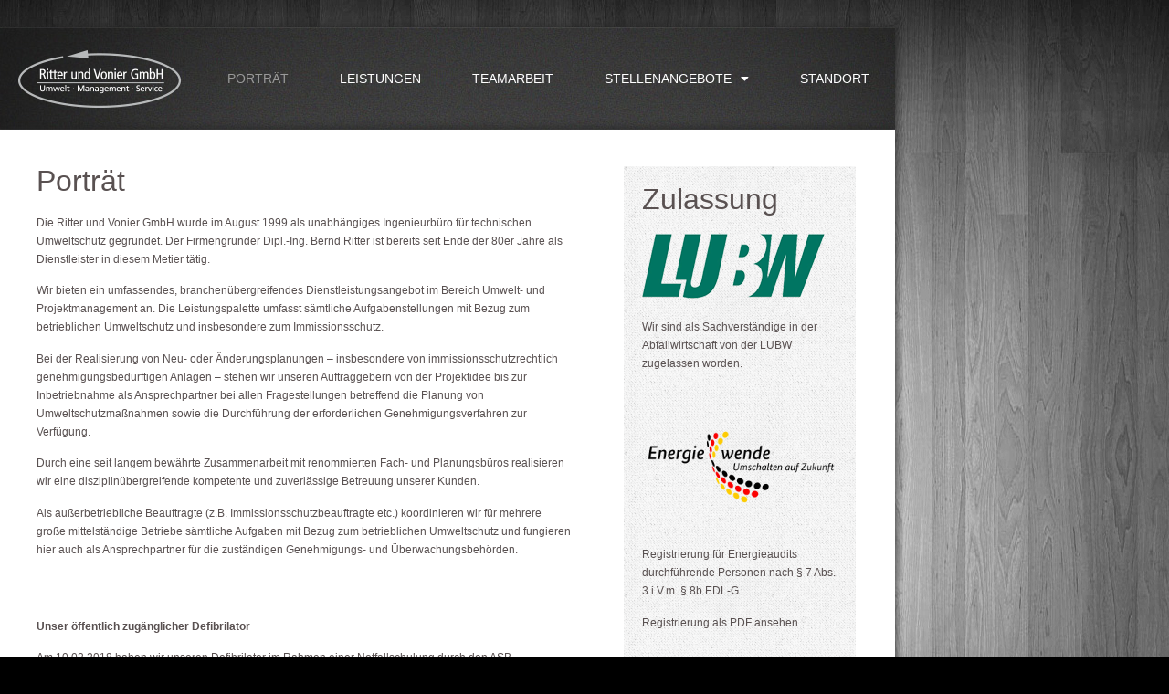

--- FILE ---
content_type: text/html; charset=UTF-8
request_url: https://ritterundvonier.de/
body_size: 54745
content:
<!doctype html>
<html lang="de">
<head>
	<meta charset="UTF-8">
	<meta name="viewport" content="width=device-width, initial-scale=1">
	<link rel="profile" href="https://gmpg.org/xfn/11">
	<title>Ritter und Vonier GmbH</title>
<meta name='robots' content='max-image-preview:large' />
<link rel="alternate" type="application/rss+xml" title="Ritter und Vonier GmbH &raquo; Feed" href="https://ritterundvonier.de/feed/" />
<link rel="alternate" type="application/rss+xml" title="Ritter und Vonier GmbH &raquo; Kommentar-Feed" href="https://ritterundvonier.de/comments/feed/" />
<link rel="alternate" title="oEmbed (JSON)" type="application/json+oembed" href="https://ritterundvonier.de/wp-json/oembed/1.0/embed?url=https%3A%2F%2Fritterundvonier.de%2F" />
<link rel="alternate" title="oEmbed (XML)" type="text/xml+oembed" href="https://ritterundvonier.de/wp-json/oembed/1.0/embed?url=https%3A%2F%2Fritterundvonier.de%2F&#038;format=xml" />
<style id='wp-img-auto-sizes-contain-inline-css'>
img:is([sizes=auto i],[sizes^="auto," i]){contain-intrinsic-size:3000px 1500px}
/*# sourceURL=wp-img-auto-sizes-contain-inline-css */
</style>
<style id='wp-emoji-styles-inline-css'>

	img.wp-smiley, img.emoji {
		display: inline !important;
		border: none !important;
		box-shadow: none !important;
		height: 1em !important;
		width: 1em !important;
		margin: 0 0.07em !important;
		vertical-align: -0.1em !important;
		background: none !important;
		padding: 0 !important;
	}
/*# sourceURL=wp-emoji-styles-inline-css */
</style>
<style id='global-styles-inline-css'>
:root{--wp--preset--aspect-ratio--square: 1;--wp--preset--aspect-ratio--4-3: 4/3;--wp--preset--aspect-ratio--3-4: 3/4;--wp--preset--aspect-ratio--3-2: 3/2;--wp--preset--aspect-ratio--2-3: 2/3;--wp--preset--aspect-ratio--16-9: 16/9;--wp--preset--aspect-ratio--9-16: 9/16;--wp--preset--color--black: #000000;--wp--preset--color--cyan-bluish-gray: #abb8c3;--wp--preset--color--white: #ffffff;--wp--preset--color--pale-pink: #f78da7;--wp--preset--color--vivid-red: #cf2e2e;--wp--preset--color--luminous-vivid-orange: #ff6900;--wp--preset--color--luminous-vivid-amber: #fcb900;--wp--preset--color--light-green-cyan: #7bdcb5;--wp--preset--color--vivid-green-cyan: #00d084;--wp--preset--color--pale-cyan-blue: #8ed1fc;--wp--preset--color--vivid-cyan-blue: #0693e3;--wp--preset--color--vivid-purple: #9b51e0;--wp--preset--gradient--vivid-cyan-blue-to-vivid-purple: linear-gradient(135deg,rgb(6,147,227) 0%,rgb(155,81,224) 100%);--wp--preset--gradient--light-green-cyan-to-vivid-green-cyan: linear-gradient(135deg,rgb(122,220,180) 0%,rgb(0,208,130) 100%);--wp--preset--gradient--luminous-vivid-amber-to-luminous-vivid-orange: linear-gradient(135deg,rgb(252,185,0) 0%,rgb(255,105,0) 100%);--wp--preset--gradient--luminous-vivid-orange-to-vivid-red: linear-gradient(135deg,rgb(255,105,0) 0%,rgb(207,46,46) 100%);--wp--preset--gradient--very-light-gray-to-cyan-bluish-gray: linear-gradient(135deg,rgb(238,238,238) 0%,rgb(169,184,195) 100%);--wp--preset--gradient--cool-to-warm-spectrum: linear-gradient(135deg,rgb(74,234,220) 0%,rgb(151,120,209) 20%,rgb(207,42,186) 40%,rgb(238,44,130) 60%,rgb(251,105,98) 80%,rgb(254,248,76) 100%);--wp--preset--gradient--blush-light-purple: linear-gradient(135deg,rgb(255,206,236) 0%,rgb(152,150,240) 100%);--wp--preset--gradient--blush-bordeaux: linear-gradient(135deg,rgb(254,205,165) 0%,rgb(254,45,45) 50%,rgb(107,0,62) 100%);--wp--preset--gradient--luminous-dusk: linear-gradient(135deg,rgb(255,203,112) 0%,rgb(199,81,192) 50%,rgb(65,88,208) 100%);--wp--preset--gradient--pale-ocean: linear-gradient(135deg,rgb(255,245,203) 0%,rgb(182,227,212) 50%,rgb(51,167,181) 100%);--wp--preset--gradient--electric-grass: linear-gradient(135deg,rgb(202,248,128) 0%,rgb(113,206,126) 100%);--wp--preset--gradient--midnight: linear-gradient(135deg,rgb(2,3,129) 0%,rgb(40,116,252) 100%);--wp--preset--font-size--small: 13px;--wp--preset--font-size--medium: 20px;--wp--preset--font-size--large: 36px;--wp--preset--font-size--x-large: 42px;--wp--preset--spacing--20: 0.44rem;--wp--preset--spacing--30: 0.67rem;--wp--preset--spacing--40: 1rem;--wp--preset--spacing--50: 1.5rem;--wp--preset--spacing--60: 2.25rem;--wp--preset--spacing--70: 3.38rem;--wp--preset--spacing--80: 5.06rem;--wp--preset--shadow--natural: 6px 6px 9px rgba(0, 0, 0, 0.2);--wp--preset--shadow--deep: 12px 12px 50px rgba(0, 0, 0, 0.4);--wp--preset--shadow--sharp: 6px 6px 0px rgba(0, 0, 0, 0.2);--wp--preset--shadow--outlined: 6px 6px 0px -3px rgb(255, 255, 255), 6px 6px rgb(0, 0, 0);--wp--preset--shadow--crisp: 6px 6px 0px rgb(0, 0, 0);}:root { --wp--style--global--content-size: 800px;--wp--style--global--wide-size: 1200px; }:where(body) { margin: 0; }.wp-site-blocks > .alignleft { float: left; margin-right: 2em; }.wp-site-blocks > .alignright { float: right; margin-left: 2em; }.wp-site-blocks > .aligncenter { justify-content: center; margin-left: auto; margin-right: auto; }:where(.wp-site-blocks) > * { margin-block-start: 24px; margin-block-end: 0; }:where(.wp-site-blocks) > :first-child { margin-block-start: 0; }:where(.wp-site-blocks) > :last-child { margin-block-end: 0; }:root { --wp--style--block-gap: 24px; }:root :where(.is-layout-flow) > :first-child{margin-block-start: 0;}:root :where(.is-layout-flow) > :last-child{margin-block-end: 0;}:root :where(.is-layout-flow) > *{margin-block-start: 24px;margin-block-end: 0;}:root :where(.is-layout-constrained) > :first-child{margin-block-start: 0;}:root :where(.is-layout-constrained) > :last-child{margin-block-end: 0;}:root :where(.is-layout-constrained) > *{margin-block-start: 24px;margin-block-end: 0;}:root :where(.is-layout-flex){gap: 24px;}:root :where(.is-layout-grid){gap: 24px;}.is-layout-flow > .alignleft{float: left;margin-inline-start: 0;margin-inline-end: 2em;}.is-layout-flow > .alignright{float: right;margin-inline-start: 2em;margin-inline-end: 0;}.is-layout-flow > .aligncenter{margin-left: auto !important;margin-right: auto !important;}.is-layout-constrained > .alignleft{float: left;margin-inline-start: 0;margin-inline-end: 2em;}.is-layout-constrained > .alignright{float: right;margin-inline-start: 2em;margin-inline-end: 0;}.is-layout-constrained > .aligncenter{margin-left: auto !important;margin-right: auto !important;}.is-layout-constrained > :where(:not(.alignleft):not(.alignright):not(.alignfull)){max-width: var(--wp--style--global--content-size);margin-left: auto !important;margin-right: auto !important;}.is-layout-constrained > .alignwide{max-width: var(--wp--style--global--wide-size);}body .is-layout-flex{display: flex;}.is-layout-flex{flex-wrap: wrap;align-items: center;}.is-layout-flex > :is(*, div){margin: 0;}body .is-layout-grid{display: grid;}.is-layout-grid > :is(*, div){margin: 0;}body{padding-top: 0px;padding-right: 0px;padding-bottom: 0px;padding-left: 0px;}a:where(:not(.wp-element-button)){text-decoration: underline;}:root :where(.wp-element-button, .wp-block-button__link){background-color: #32373c;border-width: 0;color: #fff;font-family: inherit;font-size: inherit;font-style: inherit;font-weight: inherit;letter-spacing: inherit;line-height: inherit;padding-top: calc(0.667em + 2px);padding-right: calc(1.333em + 2px);padding-bottom: calc(0.667em + 2px);padding-left: calc(1.333em + 2px);text-decoration: none;text-transform: inherit;}.has-black-color{color: var(--wp--preset--color--black) !important;}.has-cyan-bluish-gray-color{color: var(--wp--preset--color--cyan-bluish-gray) !important;}.has-white-color{color: var(--wp--preset--color--white) !important;}.has-pale-pink-color{color: var(--wp--preset--color--pale-pink) !important;}.has-vivid-red-color{color: var(--wp--preset--color--vivid-red) !important;}.has-luminous-vivid-orange-color{color: var(--wp--preset--color--luminous-vivid-orange) !important;}.has-luminous-vivid-amber-color{color: var(--wp--preset--color--luminous-vivid-amber) !important;}.has-light-green-cyan-color{color: var(--wp--preset--color--light-green-cyan) !important;}.has-vivid-green-cyan-color{color: var(--wp--preset--color--vivid-green-cyan) !important;}.has-pale-cyan-blue-color{color: var(--wp--preset--color--pale-cyan-blue) !important;}.has-vivid-cyan-blue-color{color: var(--wp--preset--color--vivid-cyan-blue) !important;}.has-vivid-purple-color{color: var(--wp--preset--color--vivid-purple) !important;}.has-black-background-color{background-color: var(--wp--preset--color--black) !important;}.has-cyan-bluish-gray-background-color{background-color: var(--wp--preset--color--cyan-bluish-gray) !important;}.has-white-background-color{background-color: var(--wp--preset--color--white) !important;}.has-pale-pink-background-color{background-color: var(--wp--preset--color--pale-pink) !important;}.has-vivid-red-background-color{background-color: var(--wp--preset--color--vivid-red) !important;}.has-luminous-vivid-orange-background-color{background-color: var(--wp--preset--color--luminous-vivid-orange) !important;}.has-luminous-vivid-amber-background-color{background-color: var(--wp--preset--color--luminous-vivid-amber) !important;}.has-light-green-cyan-background-color{background-color: var(--wp--preset--color--light-green-cyan) !important;}.has-vivid-green-cyan-background-color{background-color: var(--wp--preset--color--vivid-green-cyan) !important;}.has-pale-cyan-blue-background-color{background-color: var(--wp--preset--color--pale-cyan-blue) !important;}.has-vivid-cyan-blue-background-color{background-color: var(--wp--preset--color--vivid-cyan-blue) !important;}.has-vivid-purple-background-color{background-color: var(--wp--preset--color--vivid-purple) !important;}.has-black-border-color{border-color: var(--wp--preset--color--black) !important;}.has-cyan-bluish-gray-border-color{border-color: var(--wp--preset--color--cyan-bluish-gray) !important;}.has-white-border-color{border-color: var(--wp--preset--color--white) !important;}.has-pale-pink-border-color{border-color: var(--wp--preset--color--pale-pink) !important;}.has-vivid-red-border-color{border-color: var(--wp--preset--color--vivid-red) !important;}.has-luminous-vivid-orange-border-color{border-color: var(--wp--preset--color--luminous-vivid-orange) !important;}.has-luminous-vivid-amber-border-color{border-color: var(--wp--preset--color--luminous-vivid-amber) !important;}.has-light-green-cyan-border-color{border-color: var(--wp--preset--color--light-green-cyan) !important;}.has-vivid-green-cyan-border-color{border-color: var(--wp--preset--color--vivid-green-cyan) !important;}.has-pale-cyan-blue-border-color{border-color: var(--wp--preset--color--pale-cyan-blue) !important;}.has-vivid-cyan-blue-border-color{border-color: var(--wp--preset--color--vivid-cyan-blue) !important;}.has-vivid-purple-border-color{border-color: var(--wp--preset--color--vivid-purple) !important;}.has-vivid-cyan-blue-to-vivid-purple-gradient-background{background: var(--wp--preset--gradient--vivid-cyan-blue-to-vivid-purple) !important;}.has-light-green-cyan-to-vivid-green-cyan-gradient-background{background: var(--wp--preset--gradient--light-green-cyan-to-vivid-green-cyan) !important;}.has-luminous-vivid-amber-to-luminous-vivid-orange-gradient-background{background: var(--wp--preset--gradient--luminous-vivid-amber-to-luminous-vivid-orange) !important;}.has-luminous-vivid-orange-to-vivid-red-gradient-background{background: var(--wp--preset--gradient--luminous-vivid-orange-to-vivid-red) !important;}.has-very-light-gray-to-cyan-bluish-gray-gradient-background{background: var(--wp--preset--gradient--very-light-gray-to-cyan-bluish-gray) !important;}.has-cool-to-warm-spectrum-gradient-background{background: var(--wp--preset--gradient--cool-to-warm-spectrum) !important;}.has-blush-light-purple-gradient-background{background: var(--wp--preset--gradient--blush-light-purple) !important;}.has-blush-bordeaux-gradient-background{background: var(--wp--preset--gradient--blush-bordeaux) !important;}.has-luminous-dusk-gradient-background{background: var(--wp--preset--gradient--luminous-dusk) !important;}.has-pale-ocean-gradient-background{background: var(--wp--preset--gradient--pale-ocean) !important;}.has-electric-grass-gradient-background{background: var(--wp--preset--gradient--electric-grass) !important;}.has-midnight-gradient-background{background: var(--wp--preset--gradient--midnight) !important;}.has-small-font-size{font-size: var(--wp--preset--font-size--small) !important;}.has-medium-font-size{font-size: var(--wp--preset--font-size--medium) !important;}.has-large-font-size{font-size: var(--wp--preset--font-size--large) !important;}.has-x-large-font-size{font-size: var(--wp--preset--font-size--x-large) !important;}
:root :where(.wp-block-pullquote){font-size: 1.5em;line-height: 1.6;}
/*# sourceURL=global-styles-inline-css */
</style>
<link rel='stylesheet' id='hello-elementor-css' href='https://ritterundvonier.de/wp-content/themes/hello-elementor/assets/css/reset.css?ver=3.4.5' media='all' />
<link rel='stylesheet' id='hello-elementor-theme-style-css' href='https://ritterundvonier.de/wp-content/themes/hello-elementor/assets/css/theme.css?ver=3.4.5' media='all' />
<link rel='stylesheet' id='hello-elementor-header-footer-css' href='https://ritterundvonier.de/wp-content/themes/hello-elementor/assets/css/header-footer.css?ver=3.4.5' media='all' />
<link rel='stylesheet' id='elementor-frontend-css' href='https://ritterundvonier.de/wp-content/plugins/elementor/assets/css/frontend.min.css?ver=3.34.0' media='all' />
<link rel='stylesheet' id='widget-image-css' href='https://ritterundvonier.de/wp-content/plugins/elementor/assets/css/widget-image.min.css?ver=3.34.0' media='all' />
<link rel='stylesheet' id='widget-nav-menu-css' href='https://ritterundvonier.de/wp-content/plugins/elementor-pro/assets/css/widget-nav-menu.min.css?ver=3.32.3' media='all' />
<link rel='stylesheet' id='widget-heading-css' href='https://ritterundvonier.de/wp-content/plugins/elementor/assets/css/widget-heading.min.css?ver=3.34.0' media='all' />
<link rel='stylesheet' id='widget-icon-box-css' href='https://ritterundvonier.de/wp-content/plugins/elementor/assets/css/widget-icon-box.min.css?ver=3.34.0' media='all' />
<link rel='stylesheet' id='elementor-icons-css' href='https://ritterundvonier.de/wp-content/plugins/elementor/assets/lib/eicons/css/elementor-icons.min.css?ver=5.45.0' media='all' />
<link rel='stylesheet' id='elementor-post-285-css' href='https://ritterundvonier.de/wp-content/uploads/elementor/css/post-285.css?ver=1768449552' media='all' />
<link rel='stylesheet' id='elementor-post-37-css' href='https://ritterundvonier.de/wp-content/uploads/elementor/css/post-37.css?ver=1768449552' media='all' />
<link rel='stylesheet' id='elementor-post-13-css' href='https://ritterundvonier.de/wp-content/uploads/elementor/css/post-13.css?ver=1768449552' media='all' />
<link rel='stylesheet' id='elementor-post-63-css' href='https://ritterundvonier.de/wp-content/uploads/elementor/css/post-63.css?ver=1768449552' media='all' />
<link rel='stylesheet' id='elementor-post-9-css' href='https://ritterundvonier.de/wp-content/uploads/elementor/css/post-9.css?ver=1768449552' media='all' />
<link rel='stylesheet' id='elementor-icons-shared-0-css' href='https://ritterundvonier.de/wp-content/plugins/elementor/assets/lib/font-awesome/css/fontawesome.min.css?ver=5.15.3' media='all' />
<link rel='stylesheet' id='elementor-icons-fa-solid-css' href='https://ritterundvonier.de/wp-content/plugins/elementor/assets/lib/font-awesome/css/solid.min.css?ver=5.15.3' media='all' />
<script src="https://ritterundvonier.de/wp-includes/js/jquery/jquery.min.js?ver=3.7.1" id="jquery-core-js"></script>
<script src="https://ritterundvonier.de/wp-includes/js/jquery/jquery-migrate.min.js?ver=3.4.1" id="jquery-migrate-js"></script>
<link rel="https://api.w.org/" href="https://ritterundvonier.de/wp-json/" /><link rel="alternate" title="JSON" type="application/json" href="https://ritterundvonier.de/wp-json/wp/v2/pages/37" /><link rel="EditURI" type="application/rsd+xml" title="RSD" href="https://ritterundvonier.de/xmlrpc.php?rsd" />
<meta name="generator" content="WordPress 6.9" />
<link rel="canonical" href="https://ritterundvonier.de/" />
<link rel='shortlink' href='https://ritterundvonier.de/' />
<meta name="generator" content="Elementor 3.34.0; features: additional_custom_breakpoints; settings: css_print_method-external, google_font-enabled, font_display-auto">
			<style>
				.e-con.e-parent:nth-of-type(n+4):not(.e-lazyloaded):not(.e-no-lazyload),
				.e-con.e-parent:nth-of-type(n+4):not(.e-lazyloaded):not(.e-no-lazyload) * {
					background-image: none !important;
				}
				@media screen and (max-height: 1024px) {
					.e-con.e-parent:nth-of-type(n+3):not(.e-lazyloaded):not(.e-no-lazyload),
					.e-con.e-parent:nth-of-type(n+3):not(.e-lazyloaded):not(.e-no-lazyload) * {
						background-image: none !important;
					}
				}
				@media screen and (max-height: 640px) {
					.e-con.e-parent:nth-of-type(n+2):not(.e-lazyloaded):not(.e-no-lazyload),
					.e-con.e-parent:nth-of-type(n+2):not(.e-lazyloaded):not(.e-no-lazyload) * {
						background-image: none !important;
					}
				}
			</style>
			<link rel="icon" href="https://ritterundvonier.de/wp-content/uploads/2019/10/favicon.ico" sizes="32x32" />
<link rel="icon" href="https://ritterundvonier.de/wp-content/uploads/2019/10/favicon.ico" sizes="192x192" />
<link rel="apple-touch-icon" href="https://ritterundvonier.de/wp-content/uploads/2019/10/favicon.ico" />
<meta name="msapplication-TileImage" content="https://ritterundvonier.de/wp-content/uploads/2019/10/favicon.ico" />
		<style id="wp-custom-css">
			body ul{
	padding-left: 20px;
	list-style-type: square;
}		</style>
		</head>
<body class="home wp-singular page-template-default page page-id-37 wp-custom-logo wp-embed-responsive wp-theme-hello-elementor hello-elementor-default elementor-default elementor-kit-285 elementor-page elementor-page-37 elementor-page-9">


<a class="skip-link screen-reader-text" href="#content">Zum Inhalt springen</a>

		<header data-elementor-type="header" data-elementor-id="13" class="elementor elementor-13 elementor-location-header" data-elementor-post-type="elementor_library">
					<section class="elementor-section elementor-top-section elementor-element elementor-element-43bff6c elementor-section-height-min-height elementor-section-boxed elementor-section-height-default elementor-section-items-middle" data-id="43bff6c" data-element_type="section">
						<div class="elementor-container elementor-column-gap-no">
					<div class="elementor-column elementor-col-100 elementor-top-column elementor-element elementor-element-e7ddca4" data-id="e7ddca4" data-element_type="column" data-settings="{&quot;background_background&quot;:&quot;classic&quot;}">
			<div class="elementor-widget-wrap elementor-element-populated">
						<section class="elementor-section elementor-inner-section elementor-element elementor-element-362304d elementor-section-boxed elementor-section-height-default elementor-section-height-default" data-id="362304d" data-element_type="section">
						<div class="elementor-container elementor-column-gap-default">
					<div class="elementor-column elementor-col-50 elementor-inner-column elementor-element elementor-element-cfbd876" data-id="cfbd876" data-element_type="column">
			<div class="elementor-widget-wrap elementor-element-populated">
						<div class="elementor-element elementor-element-92630c6 elementor-widget elementor-widget-theme-site-logo elementor-widget-image" data-id="92630c6" data-element_type="widget" data-widget_type="theme-site-logo.default">
				<div class="elementor-widget-container">
											<a href="https://ritterundvonier.de">
			<img loading="lazy" width="188" height="70" src="https://ritterundvonier.de/wp-content/uploads/2019/10/cropped-logo.png" class="attachment-full size-full wp-image-8" alt="" />				</a>
											</div>
				</div>
					</div>
		</div>
				<div class="elementor-column elementor-col-50 elementor-inner-column elementor-element elementor-element-daec684" data-id="daec684" data-element_type="column">
			<div class="elementor-widget-wrap elementor-element-populated">
						<div class="elementor-element elementor-element-284b33b elementor-nav-menu__align-justify elementor-nav-menu--dropdown-tablet elementor-nav-menu__text-align-aside elementor-nav-menu--toggle elementor-nav-menu--burger elementor-widget elementor-widget-nav-menu" data-id="284b33b" data-element_type="widget" data-settings="{&quot;layout&quot;:&quot;horizontal&quot;,&quot;submenu_icon&quot;:{&quot;value&quot;:&quot;&lt;i class=\&quot;fas fa-caret-down\&quot; aria-hidden=\&quot;true\&quot;&gt;&lt;\/i&gt;&quot;,&quot;library&quot;:&quot;fa-solid&quot;},&quot;toggle&quot;:&quot;burger&quot;}" data-widget_type="nav-menu.default">
				<div class="elementor-widget-container">
								<nav aria-label="Menü" class="elementor-nav-menu--main elementor-nav-menu__container elementor-nav-menu--layout-horizontal e--pointer-background e--animation-fade">
				<ul id="menu-1-284b33b" class="elementor-nav-menu"><li class="menu-item menu-item-type-post_type menu-item-object-page menu-item-home current-menu-item page_item page-item-37 current_page_item menu-item-57"><a href="https://ritterundvonier.de/" aria-current="page" class="elementor-item elementor-item-active">Porträt</a></li>
<li class="menu-item menu-item-type-post_type menu-item-object-page menu-item-88"><a href="https://ritterundvonier.de/leistungen/" class="elementor-item">Leistungen</a></li>
<li class="menu-item menu-item-type-post_type menu-item-object-page menu-item-104"><a href="https://ritterundvonier.de/teamarbeit/" class="elementor-item">Teamarbeit</a></li>
<li class="menu-item menu-item-type-custom menu-item-object-custom menu-item-has-children menu-item-3446"><a href="#" class="elementor-item elementor-item-anchor">Stellenangebote</a>
<ul class="sub-menu elementor-nav-menu--dropdown">
	<li class="menu-item menu-item-type-custom menu-item-object-custom menu-item-3448"><a href="https://ritterundvonier.de/wp-content/uploads/2025/09/Stellenanzeige-RuV_Dualer-Student.pdf" class="elementor-sub-item">Duales Studium Umweltingenieur:in /Verfahrensingenieur:in</a></li>
</ul>
</li>
<li class="menu-item menu-item-type-post_type menu-item-object-page menu-item-110"><a href="https://ritterundvonier.de/standort/" class="elementor-item">Standort</a></li>
</ul>			</nav>
					<div class="elementor-menu-toggle" role="button" tabindex="0" aria-label="Menü Umschalter" aria-expanded="false">
			<i aria-hidden="true" role="presentation" class="elementor-menu-toggle__icon--open eicon-menu-bar"></i><i aria-hidden="true" role="presentation" class="elementor-menu-toggle__icon--close eicon-close"></i>		</div>
					<nav class="elementor-nav-menu--dropdown elementor-nav-menu__container" aria-hidden="true">
				<ul id="menu-2-284b33b" class="elementor-nav-menu"><li class="menu-item menu-item-type-post_type menu-item-object-page menu-item-home current-menu-item page_item page-item-37 current_page_item menu-item-57"><a href="https://ritterundvonier.de/" aria-current="page" class="elementor-item elementor-item-active" tabindex="-1">Porträt</a></li>
<li class="menu-item menu-item-type-post_type menu-item-object-page menu-item-88"><a href="https://ritterundvonier.de/leistungen/" class="elementor-item" tabindex="-1">Leistungen</a></li>
<li class="menu-item menu-item-type-post_type menu-item-object-page menu-item-104"><a href="https://ritterundvonier.de/teamarbeit/" class="elementor-item" tabindex="-1">Teamarbeit</a></li>
<li class="menu-item menu-item-type-custom menu-item-object-custom menu-item-has-children menu-item-3446"><a href="#" class="elementor-item elementor-item-anchor" tabindex="-1">Stellenangebote</a>
<ul class="sub-menu elementor-nav-menu--dropdown">
	<li class="menu-item menu-item-type-custom menu-item-object-custom menu-item-3448"><a href="https://ritterundvonier.de/wp-content/uploads/2025/09/Stellenanzeige-RuV_Dualer-Student.pdf" class="elementor-sub-item" tabindex="-1">Duales Studium Umweltingenieur:in /Verfahrensingenieur:in</a></li>
</ul>
</li>
<li class="menu-item menu-item-type-post_type menu-item-object-page menu-item-110"><a href="https://ritterundvonier.de/standort/" class="elementor-item" tabindex="-1">Standort</a></li>
</ul>			</nav>
						</div>
				</div>
					</div>
		</div>
					</div>
		</section>
					</div>
		</div>
					</div>
		</section>
				<section class="elementor-section elementor-top-section elementor-element elementor-element-0710489 elementor-section-boxed elementor-section-height-default elementor-section-height-default" data-id="0710489" data-element_type="section">
						<div class="elementor-container elementor-column-gap-default">
					<div class="elementor-column elementor-col-100 elementor-top-column elementor-element elementor-element-e213750" data-id="e213750" data-element_type="column">
			<div class="elementor-widget-wrap">
							</div>
		</div>
					</div>
		</section>
				</header>
				<div data-elementor-type="single" data-elementor-id="9" class="elementor elementor-9 elementor-location-single post-37 page type-page status-publish hentry" data-elementor-post-type="elementor_library">
					<section class="elementor-section elementor-top-section elementor-element elementor-element-7b87b89 elementor-section-boxed elementor-section-height-default elementor-section-height-default" data-id="7b87b89" data-element_type="section" data-settings="{&quot;background_background&quot;:&quot;classic&quot;}">
						<div class="elementor-container elementor-column-gap-no">
					<div class="elementor-column elementor-col-100 elementor-top-column elementor-element elementor-element-011d46c" data-id="011d46c" data-element_type="column" data-settings="{&quot;background_background&quot;:&quot;classic&quot;}">
			<div class="elementor-widget-wrap elementor-element-populated">
						<div class="elementor-element elementor-element-7df018b elementor-widget elementor-widget-theme-post-content" data-id="7df018b" data-element_type="widget" data-widget_type="theme-post-content.default">
				<div class="elementor-widget-container">
							<div data-elementor-type="wp-page" data-elementor-id="37" class="elementor elementor-37" data-elementor-post-type="page">
						<section class="elementor-section elementor-top-section elementor-element elementor-element-cb59529 elementor-section-boxed elementor-section-height-default elementor-section-height-default" data-id="cb59529" data-element_type="section">
						<div class="elementor-container elementor-column-gap-default">
					<div class="elementor-column elementor-col-66 elementor-top-column elementor-element elementor-element-8b42569" data-id="8b42569" data-element_type="column">
			<div class="elementor-widget-wrap elementor-element-populated">
						<div class="elementor-element elementor-element-9bd7051 elementor-widget elementor-widget-heading" data-id="9bd7051" data-element_type="widget" data-widget_type="heading.default">
				<div class="elementor-widget-container">
					<h2 class="elementor-heading-title elementor-size-default">Porträt</h2>				</div>
				</div>
				<div class="elementor-element elementor-element-558f8c1 elementor-widget elementor-widget-text-editor" data-id="558f8c1" data-element_type="widget" data-widget_type="text-editor.default">
				<div class="elementor-widget-container">
									<p>Die Ritter und Vonier GmbH wurde im August 1999 als unabhängiges Ingenieurbüro für technischen Umweltschutz gegründet. Der Firmengründer Dipl.-Ing. Bernd Ritter ist bereits seit Ende der 80er Jahre als Dienstleister in diesem Metier tätig.</p><p>Wir bieten ein umfassendes, branchenübergreifendes Dienstleistungsangebot im Bereich Umwelt- und Projektmanagement an. Die Leistungspalette umfasst sämtliche Aufgabenstellungen mit Bezug zum betrieblichen Umweltschutz und insbesondere zum Immissionsschutz.</p><p>Bei der Realisierung von Neu- oder Änderungsplanungen &#8211; insbesondere von immissionsschutzrechtlich genehmigungsbedürftigen Anlagen &#8211; stehen wir unseren Auftraggebern von der Projektidee bis zur Inbetriebnahme als Ansprechpartner bei allen Fragestellungen betreffend die Planung von Umweltschutzmaßnahmen sowie die Durchführung der erforderlichen Genehmigungsverfahren zur Verfügung.</p><p>Durch eine seit langem bewährte Zusammenarbeit mit renommierten Fach- und Planungsbüros realisieren wir eine disziplinübergreifende kompetente und zuverlässige Betreuung unserer Kunden.</p><p>Als außerbetriebliche Beauftragte (z.B. Immissionsschutzbeauftragte etc.) koordinieren wir für mehrere große mittelständige Betriebe sämtliche Aufgaben mit Bezug zum betrieblichen Umweltschutz und fungieren hier auch als Ansprechpartner für die zuständigen Genehmigungs- und Überwachungsbehörden.</p>								</div>
				</div>
				<div class="elementor-element elementor-element-5cd4b64 elementor-widget elementor-widget-text-editor" data-id="5cd4b64" data-element_type="widget" data-widget_type="text-editor.default">
				<div class="elementor-widget-container">
									<p><strong>Unser öffentlich zugänglicher Defibrilator</strong></p><p>Am 10.02.2018 haben wir unseren Defibrilator im Rahmen einer Notfallschulung durch den ASB, Merklingen in Betrieb genommen. Der Defibrilator ist öffentlich und wurde im Eingangsbereich unseres Bürogebäudes installiert.</p>								</div>
				</div>
				<section class="elementor-section elementor-inner-section elementor-element elementor-element-6d5c597 elementor-section-boxed elementor-section-height-default elementor-section-height-default" data-id="6d5c597" data-element_type="section">
						<div class="elementor-container elementor-column-gap-default">
					<div class="elementor-column elementor-col-50 elementor-inner-column elementor-element elementor-element-e2c3889" data-id="e2c3889" data-element_type="column">
			<div class="elementor-widget-wrap elementor-element-populated">
						<div class="elementor-element elementor-element-c7716bf elementor-widget elementor-widget-image" data-id="c7716bf" data-element_type="widget" data-widget_type="image.default">
				<div class="elementor-widget-container">
															<img fetchpriority="high" fetchpriority="high" decoding="async" width="500" height="375" src="https://ritterundvonier.de/wp-content/uploads/2019/10/P1010558_ret.png" class="attachment-large size-large wp-image-53" alt="" srcset="https://ritterundvonier.de/wp-content/uploads/2019/10/P1010558_ret.png 500w, https://ritterundvonier.de/wp-content/uploads/2019/10/P1010558_ret-300x225.png 300w" sizes="(max-width: 500px) 100vw, 500px" />															</div>
				</div>
					</div>
		</div>
				<div class="elementor-column elementor-col-50 elementor-inner-column elementor-element elementor-element-4f7d138" data-id="4f7d138" data-element_type="column">
			<div class="elementor-widget-wrap elementor-element-populated">
						<div class="elementor-element elementor-element-38756fa elementor-widget elementor-widget-image" data-id="38756fa" data-element_type="widget" data-widget_type="image.default">
				<div class="elementor-widget-container">
															<img decoding="async" width="500" height="375" src="https://ritterundvonier.de/wp-content/uploads/2019/10/P1010551_ret.png" class="attachment-large size-large wp-image-51" alt="" srcset="https://ritterundvonier.de/wp-content/uploads/2019/10/P1010551_ret.png 500w, https://ritterundvonier.de/wp-content/uploads/2019/10/P1010551_ret-300x225.png 300w" sizes="(max-width: 500px) 100vw, 500px" />															</div>
				</div>
					</div>
		</div>
					</div>
		</section>
					</div>
		</div>
				<div class="elementor-column elementor-col-33 elementor-top-column elementor-element elementor-element-0d80148" data-id="0d80148" data-element_type="column" data-settings="{&quot;background_background&quot;:&quot;classic&quot;}">
			<div class="elementor-widget-wrap elementor-element-populated">
						<div class="elementor-element elementor-element-7873f77 elementor-widget elementor-widget-heading" data-id="7873f77" data-element_type="widget" data-widget_type="heading.default">
				<div class="elementor-widget-container">
					<h2 class="elementor-heading-title elementor-size-default">Zulassung</h2>				</div>
				</div>
				<div class="elementor-element elementor-element-ac9a91c elementor-widget elementor-widget-image" data-id="ac9a91c" data-element_type="widget" data-widget_type="image.default">
				<div class="elementor-widget-container">
															<img decoding="async" width="200" height="74" src="https://ritterundvonier.de/wp-content/uploads/2019/10/LU_BW.png" class="attachment-large size-large wp-image-46" alt="" />															</div>
				</div>
				<div class="elementor-element elementor-element-e55b571 elementor-widget elementor-widget-text-editor" data-id="e55b571" data-element_type="widget" data-widget_type="text-editor.default">
				<div class="elementor-widget-container">
									<p>Wir sind als Sachverständige in der Abfallwirtschaft von der LUBW zugelassen worden.</p>								</div>
				</div>
				<div class="elementor-element elementor-element-8195a56 elementor-widget elementor-widget-image" data-id="8195a56" data-element_type="widget" data-widget_type="image.default">
				<div class="elementor-widget-container">
															<img loading="lazy" loading="lazy" decoding="async" width="580" height="230" src="https://ritterundvonier.de/wp-content/uploads/2019/10/energiewendelogo.png" class="attachment-large size-large wp-image-47" alt="" srcset="https://ritterundvonier.de/wp-content/uploads/2019/10/energiewendelogo.png 580w, https://ritterundvonier.de/wp-content/uploads/2019/10/energiewendelogo-300x119.png 300w" sizes="(max-width: 580px) 100vw, 580px" />															</div>
				</div>
				<div class="elementor-element elementor-element-0ce4c06 elementor-widget elementor-widget-text-editor" data-id="0ce4c06" data-element_type="widget" data-widget_type="text-editor.default">
				<div class="elementor-widget-container">
									<p>Registrierung für Energieaudits durchführende Personen nach § 7 Abs. 3 i.V.m. § 8b EDL-G</p><p><a href="https://ritterundvonier.de/wp-content/uploads/2019/10/Registrierung_EDL-G.pdf" target="_blank" rel="noopener">Registrierung als PDF ansehen</a></p>								</div>
				</div>
				<div class="elementor-element elementor-element-9d806b4 elementor-widget elementor-widget-heading" data-id="9d806b4" data-element_type="widget" data-widget_type="heading.default">
				<div class="elementor-widget-container">
					<h2 class="elementor-heading-title elementor-size-default">Wir bilden aus</h2>				</div>
				</div>
				<div class="elementor-element elementor-element-a5a2341 elementor-widget elementor-widget-image" data-id="a5a2341" data-element_type="widget" data-widget_type="image.default">
				<div class="elementor-widget-container">
															<img loading="lazy" loading="lazy" decoding="async" width="120" height="60" src="https://ritterundvonier.de/wp-content/uploads/2019/10/ihk_de-logo.png" class="attachment-large size-large wp-image-48" alt="" />															</div>
				</div>
				<div class="elementor-element elementor-element-c65af49 elementor-widget elementor-widget-text-editor" data-id="c65af49" data-element_type="widget" data-widget_type="text-editor.default">
				<div class="elementor-widget-container">
									<p>Wir sind ein von der IHK geprüfter und nach dem Berufsbildungsgesetz anerkannter Ausbildungsbetrieb.</p><p><a href="https://ritterundvonier.de/wp-content/uploads/2019/10/IHK_reduz.pdf" target="_blank" rel="noopener">Zertifikat als PDF ansehen</a></p>								</div>
				</div>
					</div>
		</div>
					</div>
		</section>
				<section class="elementor-section elementor-top-section elementor-element elementor-element-1dc298a elementor-section-boxed elementor-section-height-default elementor-section-height-default" data-id="1dc298a" data-element_type="section" data-settings="{&quot;background_background&quot;:&quot;classic&quot;}">
						<div class="elementor-container elementor-column-gap-default">
					<div class="elementor-column elementor-col-100 elementor-top-column elementor-element elementor-element-cd9c5f5" data-id="cd9c5f5" data-element_type="column">
			<div class="elementor-widget-wrap elementor-element-populated">
						<div class="elementor-element elementor-element-3333527 elementor-widget elementor-widget-text-editor" data-id="3333527" data-element_type="widget" data-widget_type="text-editor.default">
				<div class="elementor-widget-container">
									<p><strong>Sie haben Fragen? Wir beraten Sie gerne. 07162 / 26 20 00</strong></p>								</div>
				</div>
					</div>
		</div>
					</div>
		</section>
				</div>
						</div>
				</div>
					</div>
		</div>
					</div>
		</section>
				</div>
				<footer data-elementor-type="footer" data-elementor-id="63" class="elementor elementor-63 elementor-location-footer" data-elementor-post-type="elementor_library">
					<section class="elementor-section elementor-top-section elementor-element elementor-element-3bf3910 elementor-section-boxed elementor-section-height-default elementor-section-height-default" data-id="3bf3910" data-element_type="section" data-settings="{&quot;background_background&quot;:&quot;classic&quot;}">
						<div class="elementor-container elementor-column-gap-default">
					<div class="elementor-column elementor-col-100 elementor-top-column elementor-element elementor-element-6324d73" data-id="6324d73" data-element_type="column" data-settings="{&quot;background_background&quot;:&quot;classic&quot;}">
			<div class="elementor-widget-wrap elementor-element-populated">
						<section class="elementor-section elementor-inner-section elementor-element elementor-element-b05091d elementor-section-boxed elementor-section-height-default elementor-section-height-default" data-id="b05091d" data-element_type="section">
						<div class="elementor-container elementor-column-gap-default">
					<div class="elementor-column elementor-col-25 elementor-inner-column elementor-element elementor-element-6e896e5" data-id="6e896e5" data-element_type="column">
			<div class="elementor-widget-wrap elementor-element-populated">
						<div class="elementor-element elementor-element-ecde471 elementor-widget elementor-widget-heading" data-id="ecde471" data-element_type="widget" data-widget_type="heading.default">
				<div class="elementor-widget-container">
					<h5 class="elementor-heading-title elementor-size-default">Über Ritter und Vonier</h5>				</div>
				</div>
				<div class="elementor-element elementor-element-23ad830 elementor-widget elementor-widget-text-editor" data-id="23ad830" data-element_type="widget" data-widget_type="text-editor.default">
				<div class="elementor-widget-container">
									<p>Die Ritter und Vonier GmbH wurde im August 1999 als unabhängiges Ingenieurbüro für technischen Umweltschutz gegründet. Der Firmengründer Dipl.-Ing. Bernd Ritter ist bereits seit Ende der 80er Jahre als Dienstleister in diesem Metier tätig.</p>								</div>
				</div>
					</div>
		</div>
				<div class="elementor-column elementor-col-25 elementor-inner-column elementor-element elementor-element-0ba7e73" data-id="0ba7e73" data-element_type="column">
			<div class="elementor-widget-wrap elementor-element-populated">
						<div class="elementor-element elementor-element-22d3e6e elementor-widget elementor-widget-heading" data-id="22d3e6e" data-element_type="widget" data-widget_type="heading.default">
				<div class="elementor-widget-container">
					<h5 class="elementor-heading-title elementor-size-default">Adresse</h5>				</div>
				</div>
				<div class="elementor-element elementor-element-a46137e elementor-widget elementor-widget-text-editor" data-id="a46137e" data-element_type="widget" data-widget_type="text-editor.default">
				<div class="elementor-widget-container">
									<p>Poststr. 47/1<br />73072 Donzdorf<br />Tel. 07162 / 26 20 00<br />Fax 07162 / 26 20 09<br /><a href="mailto:info@ritterundvonier.de">info@ritterundvonier.de</a></p>								</div>
				</div>
					</div>
		</div>
				<div class="elementor-column elementor-col-25 elementor-inner-column elementor-element elementor-element-2553423" data-id="2553423" data-element_type="column">
			<div class="elementor-widget-wrap elementor-element-populated">
						<div class="elementor-element elementor-element-b6dc2ff elementor-widget elementor-widget-heading" data-id="b6dc2ff" data-element_type="widget" data-widget_type="heading.default">
				<div class="elementor-widget-container">
					<h5 class="elementor-heading-title elementor-size-default">Kontakt</h5>				</div>
				</div>
				<div class="elementor-element elementor-element-0c62eb8 elementor-view-stacked elementor-position-inline-start elementor-widget-mobile__width-inherit elementor-shape-circle elementor-mobile-position-block-start elementor-widget elementor-widget-icon-box" data-id="0c62eb8" data-element_type="widget" data-widget_type="icon-box.default">
				<div class="elementor-widget-container">
							<div class="elementor-icon-box-wrapper">

						<div class="elementor-icon-box-icon">
				<a href="mailto:info@ritterundvonier.de" class="elementor-icon" tabindex="-1" aria-label="E-Mail schreiben">
				<i aria-hidden="true" class="fas fa-envelope"></i>				</a>
			</div>
			
						<div class="elementor-icon-box-content">

									<h3 class="elementor-icon-box-title">
						<a href="mailto:info@ritterundvonier.de" >
							E-Mail schreiben						</a>
					</h3>
				
				
			</div>
			
		</div>
						</div>
				</div>
					</div>
		</div>
				<div class="elementor-column elementor-col-25 elementor-inner-column elementor-element elementor-element-4e63908" data-id="4e63908" data-element_type="column">
			<div class="elementor-widget-wrap elementor-element-populated">
						<div class="elementor-element elementor-element-bd6def2 elementor-widget elementor-widget-heading" data-id="bd6def2" data-element_type="widget" data-widget_type="heading.default">
				<div class="elementor-widget-container">
					<h5 class="elementor-heading-title elementor-size-default">Links</h5>				</div>
				</div>
				<div class="elementor-element elementor-element-c0e28d6 elementor-nav-menu__align-start elementor-nav-menu--dropdown-none elementor-widget elementor-widget-nav-menu" data-id="c0e28d6" data-element_type="widget" data-settings="{&quot;layout&quot;:&quot;vertical&quot;,&quot;submenu_icon&quot;:{&quot;value&quot;:&quot;&lt;i class=\&quot;\&quot; aria-hidden=\&quot;true\&quot;&gt;&lt;\/i&gt;&quot;,&quot;library&quot;:&quot;&quot;}}" data-widget_type="nav-menu.default">
				<div class="elementor-widget-container">
								<nav aria-label="Menü" class="elementor-nav-menu--main elementor-nav-menu__container elementor-nav-menu--layout-vertical e--pointer-none">
				<ul id="menu-1-c0e28d6" class="elementor-nav-menu sm-vertical"><li class="menu-item menu-item-type-post_type menu-item-object-page menu-item-75"><a href="https://ritterundvonier.de/impressum/" class="elementor-item">Impressum</a></li>
<li class="menu-item menu-item-type-post_type menu-item-object-page menu-item-privacy-policy menu-item-74"><a rel="privacy-policy" href="https://ritterundvonier.de/datenschutz/" class="elementor-item">Datenschutz</a></li>
<li class="menu-item menu-item-type-custom menu-item-object-custom menu-item-119"><a target="_blank" href="/wp-content/uploads/2019/10/AGB.pdf" class="elementor-item">AGB</a></li>
</ul>			</nav>
						<nav class="elementor-nav-menu--dropdown elementor-nav-menu__container" aria-hidden="true">
				<ul id="menu-2-c0e28d6" class="elementor-nav-menu sm-vertical"><li class="menu-item menu-item-type-post_type menu-item-object-page menu-item-75"><a href="https://ritterundvonier.de/impressum/" class="elementor-item" tabindex="-1">Impressum</a></li>
<li class="menu-item menu-item-type-post_type menu-item-object-page menu-item-privacy-policy menu-item-74"><a rel="privacy-policy" href="https://ritterundvonier.de/datenschutz/" class="elementor-item" tabindex="-1">Datenschutz</a></li>
<li class="menu-item menu-item-type-custom menu-item-object-custom menu-item-119"><a target="_blank" href="/wp-content/uploads/2019/10/AGB.pdf" class="elementor-item" tabindex="-1">AGB</a></li>
</ul>			</nav>
						</div>
				</div>
					</div>
		</div>
					</div>
		</section>
					</div>
		</div>
					</div>
		</section>
				</footer>
		
<script type="speculationrules">
{"prefetch":[{"source":"document","where":{"and":[{"href_matches":"/*"},{"not":{"href_matches":["/wp-*.php","/wp-admin/*","/wp-content/uploads/*","/wp-content/*","/wp-content/plugins/*","/wp-content/themes/hello-elementor/*","/*\\?(.+)"]}},{"not":{"selector_matches":"a[rel~=\"nofollow\"]"}},{"not":{"selector_matches":".no-prefetch, .no-prefetch a"}}]},"eagerness":"conservative"}]}
</script>
			<script>
				const lazyloadRunObserver = () => {
					const lazyloadBackgrounds = document.querySelectorAll( `.e-con.e-parent:not(.e-lazyloaded)` );
					const lazyloadBackgroundObserver = new IntersectionObserver( ( entries ) => {
						entries.forEach( ( entry ) => {
							if ( entry.isIntersecting ) {
								let lazyloadBackground = entry.target;
								if( lazyloadBackground ) {
									lazyloadBackground.classList.add( 'e-lazyloaded' );
								}
								lazyloadBackgroundObserver.unobserve( entry.target );
							}
						});
					}, { rootMargin: '200px 0px 200px 0px' } );
					lazyloadBackgrounds.forEach( ( lazyloadBackground ) => {
						lazyloadBackgroundObserver.observe( lazyloadBackground );
					} );
				};
				const events = [
					'DOMContentLoaded',
					'elementor/lazyload/observe',
				];
				events.forEach( ( event ) => {
					document.addEventListener( event, lazyloadRunObserver );
				} );
			</script>
			<script src="https://ritterundvonier.de/wp-content/plugins/elementor/assets/js/webpack.runtime.min.js?ver=3.34.0" id="elementor-webpack-runtime-js"></script>
<script src="https://ritterundvonier.de/wp-content/plugins/elementor/assets/js/frontend-modules.min.js?ver=3.34.0" id="elementor-frontend-modules-js"></script>
<script src="https://ritterundvonier.de/wp-includes/js/jquery/ui/core.min.js?ver=1.13.3" id="jquery-ui-core-js"></script>
<script id="elementor-frontend-js-before">
var elementorFrontendConfig = {"environmentMode":{"edit":false,"wpPreview":false,"isScriptDebug":false},"i18n":{"shareOnFacebook":"Auf Facebook teilen","shareOnTwitter":"Auf Twitter teilen","pinIt":"Anheften","download":"Download","downloadImage":"Bild downloaden","fullscreen":"Vollbild","zoom":"Zoom","share":"Teilen","playVideo":"Video abspielen","previous":"Zur\u00fcck","next":"Weiter","close":"Schlie\u00dfen","a11yCarouselPrevSlideMessage":"Vorheriger Slide","a11yCarouselNextSlideMessage":"N\u00e4chster Slide","a11yCarouselFirstSlideMessage":"This is the first slide","a11yCarouselLastSlideMessage":"This is the last slide","a11yCarouselPaginationBulletMessage":"Go to slide"},"is_rtl":false,"breakpoints":{"xs":0,"sm":480,"md":768,"lg":1025,"xl":1440,"xxl":1600},"responsive":{"breakpoints":{"mobile":{"label":"Mobil Hochformat","value":767,"default_value":767,"direction":"max","is_enabled":true},"mobile_extra":{"label":"Mobil Querformat","value":880,"default_value":880,"direction":"max","is_enabled":false},"tablet":{"label":"Tablet Hochformat","value":1024,"default_value":1024,"direction":"max","is_enabled":true},"tablet_extra":{"label":"Tablet Querformat","value":1200,"default_value":1200,"direction":"max","is_enabled":false},"laptop":{"label":"Laptop","value":1366,"default_value":1366,"direction":"max","is_enabled":false},"widescreen":{"label":"Breitbild","value":2400,"default_value":2400,"direction":"min","is_enabled":false}},"hasCustomBreakpoints":false},"version":"3.34.0","is_static":false,"experimentalFeatures":{"additional_custom_breakpoints":true,"theme_builder_v2":true,"home_screen":true,"global_classes_should_enforce_capabilities":true,"e_variables":true,"cloud-library":true,"e_opt_in_v4_page":true,"e_interactions":true,"import-export-customization":true,"e_pro_variables":true},"urls":{"assets":"https:\/\/ritterundvonier.de\/wp-content\/plugins\/elementor\/assets\/","ajaxurl":"https:\/\/ritterundvonier.de\/wp-admin\/admin-ajax.php","uploadUrl":"https:\/\/ritterundvonier.de\/wp-content\/uploads"},"nonces":{"floatingButtonsClickTracking":"fe624d263e"},"swiperClass":"swiper","settings":{"page":[],"editorPreferences":[]},"kit":{"active_breakpoints":["viewport_mobile","viewport_tablet"],"global_image_lightbox":"yes","lightbox_enable_counter":"yes","lightbox_enable_fullscreen":"yes","lightbox_enable_zoom":"yes","lightbox_enable_share":"yes","lightbox_title_src":"title","lightbox_description_src":"description"},"post":{"id":37,"title":"Ritter%20und%20Vonier%20GmbH","excerpt":"","featuredImage":false}};
//# sourceURL=elementor-frontend-js-before
</script>
<script src="https://ritterundvonier.de/wp-content/plugins/elementor/assets/js/frontend.min.js?ver=3.34.0" id="elementor-frontend-js"></script>
<script src="https://ritterundvonier.de/wp-content/plugins/elementor-pro/assets/lib/smartmenus/jquery.smartmenus.min.js?ver=1.2.1" id="smartmenus-js"></script>
<script src="https://ritterundvonier.de/wp-content/plugins/elementor-pro/assets/js/webpack-pro.runtime.min.js?ver=3.32.3" id="elementor-pro-webpack-runtime-js"></script>
<script src="https://ritterundvonier.de/wp-includes/js/dist/hooks.min.js?ver=dd5603f07f9220ed27f1" id="wp-hooks-js"></script>
<script src="https://ritterundvonier.de/wp-includes/js/dist/i18n.min.js?ver=c26c3dc7bed366793375" id="wp-i18n-js"></script>
<script id="wp-i18n-js-after">
wp.i18n.setLocaleData( { 'text direction\u0004ltr': [ 'ltr' ] } );
//# sourceURL=wp-i18n-js-after
</script>
<script id="elementor-pro-frontend-js-before">
var ElementorProFrontendConfig = {"ajaxurl":"https:\/\/ritterundvonier.de\/wp-admin\/admin-ajax.php","nonce":"0dd2abc2dc","urls":{"assets":"https:\/\/ritterundvonier.de\/wp-content\/plugins\/elementor-pro\/assets\/","rest":"https:\/\/ritterundvonier.de\/wp-json\/"},"settings":{"lazy_load_background_images":true},"popup":{"hasPopUps":false},"shareButtonsNetworks":{"facebook":{"title":"Facebook","has_counter":true},"twitter":{"title":"Twitter"},"linkedin":{"title":"LinkedIn","has_counter":true},"pinterest":{"title":"Pinterest","has_counter":true},"reddit":{"title":"Reddit","has_counter":true},"vk":{"title":"VK","has_counter":true},"odnoklassniki":{"title":"OK","has_counter":true},"tumblr":{"title":"Tumblr"},"digg":{"title":"Digg"},"skype":{"title":"Skype"},"stumbleupon":{"title":"StumbleUpon","has_counter":true},"mix":{"title":"Mix"},"telegram":{"title":"Telegram"},"pocket":{"title":"Pocket","has_counter":true},"xing":{"title":"XING","has_counter":true},"whatsapp":{"title":"WhatsApp"},"email":{"title":"Email"},"print":{"title":"Print"},"x-twitter":{"title":"X"},"threads":{"title":"Threads"}},"facebook_sdk":{"lang":"de_DE","app_id":""},"lottie":{"defaultAnimationUrl":"https:\/\/ritterundvonier.de\/wp-content\/plugins\/elementor-pro\/modules\/lottie\/assets\/animations\/default.json"}};
//# sourceURL=elementor-pro-frontend-js-before
</script>
<script src="https://ritterundvonier.de/wp-content/plugins/elementor-pro/assets/js/frontend.min.js?ver=3.32.3" id="elementor-pro-frontend-js"></script>
<script src="https://ritterundvonier.de/wp-content/plugins/elementor-pro/assets/js/elements-handlers.min.js?ver=3.32.3" id="pro-elements-handlers-js"></script>
<script id="wp-emoji-settings" type="application/json">
{"baseUrl":"https://s.w.org/images/core/emoji/17.0.2/72x72/","ext":".png","svgUrl":"https://s.w.org/images/core/emoji/17.0.2/svg/","svgExt":".svg","source":{"concatemoji":"https://ritterundvonier.de/wp-includes/js/wp-emoji-release.min.js?ver=6.9"}}
</script>
<script type="module">
/*! This file is auto-generated */
const a=JSON.parse(document.getElementById("wp-emoji-settings").textContent),o=(window._wpemojiSettings=a,"wpEmojiSettingsSupports"),s=["flag","emoji"];function i(e){try{var t={supportTests:e,timestamp:(new Date).valueOf()};sessionStorage.setItem(o,JSON.stringify(t))}catch(e){}}function c(e,t,n){e.clearRect(0,0,e.canvas.width,e.canvas.height),e.fillText(t,0,0);t=new Uint32Array(e.getImageData(0,0,e.canvas.width,e.canvas.height).data);e.clearRect(0,0,e.canvas.width,e.canvas.height),e.fillText(n,0,0);const a=new Uint32Array(e.getImageData(0,0,e.canvas.width,e.canvas.height).data);return t.every((e,t)=>e===a[t])}function p(e,t){e.clearRect(0,0,e.canvas.width,e.canvas.height),e.fillText(t,0,0);var n=e.getImageData(16,16,1,1);for(let e=0;e<n.data.length;e++)if(0!==n.data[e])return!1;return!0}function u(e,t,n,a){switch(t){case"flag":return n(e,"\ud83c\udff3\ufe0f\u200d\u26a7\ufe0f","\ud83c\udff3\ufe0f\u200b\u26a7\ufe0f")?!1:!n(e,"\ud83c\udde8\ud83c\uddf6","\ud83c\udde8\u200b\ud83c\uddf6")&&!n(e,"\ud83c\udff4\udb40\udc67\udb40\udc62\udb40\udc65\udb40\udc6e\udb40\udc67\udb40\udc7f","\ud83c\udff4\u200b\udb40\udc67\u200b\udb40\udc62\u200b\udb40\udc65\u200b\udb40\udc6e\u200b\udb40\udc67\u200b\udb40\udc7f");case"emoji":return!a(e,"\ud83e\u1fac8")}return!1}function f(e,t,n,a){let r;const o=(r="undefined"!=typeof WorkerGlobalScope&&self instanceof WorkerGlobalScope?new OffscreenCanvas(300,150):document.createElement("canvas")).getContext("2d",{willReadFrequently:!0}),s=(o.textBaseline="top",o.font="600 32px Arial",{});return e.forEach(e=>{s[e]=t(o,e,n,a)}),s}function r(e){var t=document.createElement("script");t.src=e,t.defer=!0,document.head.appendChild(t)}a.supports={everything:!0,everythingExceptFlag:!0},new Promise(t=>{let n=function(){try{var e=JSON.parse(sessionStorage.getItem(o));if("object"==typeof e&&"number"==typeof e.timestamp&&(new Date).valueOf()<e.timestamp+604800&&"object"==typeof e.supportTests)return e.supportTests}catch(e){}return null}();if(!n){if("undefined"!=typeof Worker&&"undefined"!=typeof OffscreenCanvas&&"undefined"!=typeof URL&&URL.createObjectURL&&"undefined"!=typeof Blob)try{var e="postMessage("+f.toString()+"("+[JSON.stringify(s),u.toString(),c.toString(),p.toString()].join(",")+"));",a=new Blob([e],{type:"text/javascript"});const r=new Worker(URL.createObjectURL(a),{name:"wpTestEmojiSupports"});return void(r.onmessage=e=>{i(n=e.data),r.terminate(),t(n)})}catch(e){}i(n=f(s,u,c,p))}t(n)}).then(e=>{for(const n in e)a.supports[n]=e[n],a.supports.everything=a.supports.everything&&a.supports[n],"flag"!==n&&(a.supports.everythingExceptFlag=a.supports.everythingExceptFlag&&a.supports[n]);var t;a.supports.everythingExceptFlag=a.supports.everythingExceptFlag&&!a.supports.flag,a.supports.everything||((t=a.source||{}).concatemoji?r(t.concatemoji):t.wpemoji&&t.twemoji&&(r(t.twemoji),r(t.wpemoji)))});
//# sourceURL=https://ritterundvonier.de/wp-includes/js/wp-emoji-loader.min.js
</script>

</body>
</html>


--- FILE ---
content_type: text/css
request_url: https://ritterundvonier.de/wp-content/uploads/elementor/css/post-285.css?ver=1768449552
body_size: 1314
content:
.elementor-kit-285{--e-global-color-primary:#595151;--e-global-color-secondary:#595151;--e-global-color-text:#595151;--e-global-color-accent:#444444;--e-global-color-7b44e82f:#6EC1E4;--e-global-color-7ad9197:#54595F;--e-global-color-2fb2b069:#7A7A7A;--e-global-color-5464815:#61CE70;--e-global-color-4c38f2d8:#4054B2;--e-global-color-63bcced0:#23A455;--e-global-color-e6f65a4:#000;--e-global-color-7594dd85:#FFF;--e-global-typography-primary-font-family:"Arial";--e-global-typography-primary-font-weight:400;--e-global-typography-secondary-font-family:"Arial";--e-global-typography-secondary-font-weight:200;--e-global-typography-text-font-family:"Arial";--e-global-typography-text-font-weight:400;--e-global-typography-accent-font-family:"Arial";--e-global-typography-accent-font-weight:500;}.elementor-kit-285 e-page-transition{background-color:#FFBC7D;}.elementor-section.elementor-section-boxed > .elementor-container{max-width:980px;}.e-con{--container-max-width:980px;}.elementor-widget:not(:last-child){margin-block-end:20px;}.elementor-element{--widgets-spacing:20px 20px;--widgets-spacing-row:20px;--widgets-spacing-column:20px;}{}h1.entry-title{display:var(--page-title-display);}@media(max-width:1024px){.elementor-section.elementor-section-boxed > .elementor-container{max-width:1024px;}.e-con{--container-max-width:1024px;}}@media(max-width:767px){.elementor-section.elementor-section-boxed > .elementor-container{max-width:767px;}.e-con{--container-max-width:767px;}}

--- FILE ---
content_type: text/css
request_url: https://ritterundvonier.de/wp-content/uploads/elementor/css/post-37.css?ver=1768449552
body_size: 4602
content:
.elementor-37 .elementor-element.elementor-element-8b42569 > .elementor-element-populated{padding:0px 58px 0px 0px;}.elementor-widget-heading .elementor-heading-title{font-family:var( --e-global-typography-primary-font-family ), Sans-serif;font-weight:var( --e-global-typography-primary-font-weight );color:var( --e-global-color-primary );}.elementor-37 .elementor-element.elementor-element-9bd7051 > .elementor-widget-container{margin:0px 0px 0px 0px;}.elementor-widget-text-editor{font-family:var( --e-global-typography-text-font-family ), Sans-serif;font-weight:var( --e-global-typography-text-font-weight );color:var( --e-global-color-text );}.elementor-widget-text-editor.elementor-drop-cap-view-stacked .elementor-drop-cap{background-color:var( --e-global-color-primary );}.elementor-widget-text-editor.elementor-drop-cap-view-framed .elementor-drop-cap, .elementor-widget-text-editor.elementor-drop-cap-view-default .elementor-drop-cap{color:var( --e-global-color-primary );border-color:var( --e-global-color-primary );}.elementor-37 .elementor-element.elementor-element-558f8c1{font-size:12px;line-height:20px;}.elementor-37 .elementor-element.elementor-element-5cd4b64 > .elementor-widget-container{margin:30px 0px 30px 0px;}.elementor-37 .elementor-element.elementor-element-5cd4b64{font-size:12px;line-height:20px;}.elementor-37 .elementor-element.elementor-element-6d5c597{border-style:solid;border-width:1px 0px 1px 0px;border-color:#e3e3e3;}.elementor-widget-image .widget-image-caption{color:var( --e-global-color-text );font-family:var( --e-global-typography-text-font-family ), Sans-serif;font-weight:var( --e-global-typography-text-font-weight );}.elementor-37 .elementor-element.elementor-element-0d80148:not(.elementor-motion-effects-element-type-background) > .elementor-widget-wrap, .elementor-37 .elementor-element.elementor-element-0d80148 > .elementor-widget-wrap > .elementor-motion-effects-container > .elementor-motion-effects-layer{background-image:url("https://ritterundvonier.de/wp-content/uploads/2019/10/sidebar-bg.png");}.elementor-37 .elementor-element.elementor-element-0d80148 > .elementor-element-populated{transition:background 0.3s, border 0.3s, border-radius 0.3s, box-shadow 0.3s;padding:20px 20px 20px 20px;}.elementor-37 .elementor-element.elementor-element-0d80148 > .elementor-element-populated > .elementor-background-overlay{transition:background 0.3s, border-radius 0.3s, opacity 0.3s;}.elementor-37 .elementor-element.elementor-element-ac9a91c{text-align:start;}.elementor-37 .elementor-element.elementor-element-e55b571{font-size:12px;line-height:20px;}.elementor-37 .elementor-element.elementor-element-8195a56 > .elementor-widget-container{margin:25px 0px 0px 0px;}.elementor-37 .elementor-element.elementor-element-8195a56{text-align:start;}.elementor-37 .elementor-element.elementor-element-0ce4c06 > .elementor-widget-container{margin:25px 0px 0px 0px;}.elementor-37 .elementor-element.elementor-element-0ce4c06{font-size:12px;line-height:20px;}.elementor-37 .elementor-element.elementor-element-9d806b4 > .elementor-widget-container{margin:50px 0px 0px 0px;}.elementor-37 .elementor-element.elementor-element-a5a2341{text-align:start;}.elementor-37 .elementor-element.elementor-element-c65af49{font-size:12px;line-height:20px;}.elementor-37 .elementor-element.elementor-element-1dc298a:not(.elementor-motion-effects-element-type-background), .elementor-37 .elementor-element.elementor-element-1dc298a > .elementor-motion-effects-container > .elementor-motion-effects-layer{background-image:url("https://ritterundvonier.de/wp-content/uploads/2019/10/shadow-bottom.png");background-position:top center;background-repeat:no-repeat;background-size:contain;}.elementor-37 .elementor-element.elementor-element-1dc298a{transition:background 0.3s, border 0.3s, border-radius 0.3s, box-shadow 0.3s;margin-top:80px;margin-bottom:0px;}.elementor-37 .elementor-element.elementor-element-1dc298a > .elementor-background-overlay{transition:background 0.3s, border-radius 0.3s, opacity 0.3s;}.elementor-37 .elementor-element.elementor-element-3333527 > .elementor-widget-container{padding:35px 0px 10px 0px;}.elementor-37 .elementor-element.elementor-element-3333527{text-align:center;font-size:30px;line-height:34px;}@media(min-width:768px){.elementor-37 .elementor-element.elementor-element-8b42569{width:71.465%;}.elementor-37 .elementor-element.elementor-element-0d80148{width:28.2%;}}/* Start custom CSS for section, class: .elementor-element-6d5c597 */.elementor-37 .elementor-element.elementor-element-6d5c597{
    width: 501px;
}/* End custom CSS */
/* Start custom CSS for column, class: .elementor-element-0d80148 */.elementor-37 .elementor-element.elementor-element-0d80148{
    height: auto;
    margin-bottom: auto;
}/* End custom CSS */

--- FILE ---
content_type: text/css
request_url: https://ritterundvonier.de/wp-content/uploads/elementor/css/post-13.css?ver=1768449552
body_size: 7479
content:
.elementor-13 .elementor-element.elementor-element-43bff6c > .elementor-container{min-height:111px;}.elementor-13 .elementor-element.elementor-element-43bff6c{margin-top:30px;margin-bottom:0px;}.elementor-13 .elementor-element.elementor-element-e7ddca4:not(.elementor-motion-effects-element-type-background) > .elementor-widget-wrap, .elementor-13 .elementor-element.elementor-element-e7ddca4 > .elementor-widget-wrap > .elementor-motion-effects-container > .elementor-motion-effects-layer{background-image:url("https://ritterundvonier.de/wp-content/uploads/2019/10/top-bg.jpg");background-size:cover;}.elementor-13 .elementor-element.elementor-element-e7ddca4 > .elementor-element-populated{box-shadow:0px 0px 10px 0px #222222;transition:background 0.3s, border 0.3s, border-radius 0.3s, box-shadow 0.3s;}.elementor-13 .elementor-element.elementor-element-e7ddca4 > .elementor-element-populated > .elementor-background-overlay{transition:background 0.3s, border-radius 0.3s, opacity 0.3s;}.elementor-13 .elementor-element.elementor-element-362304d{margin-top:0px;margin-bottom:0px;padding:0px 0px 0px 0px;}.elementor-bc-flex-widget .elementor-13 .elementor-element.elementor-element-cfbd876.elementor-column .elementor-widget-wrap{align-items:center;}.elementor-13 .elementor-element.elementor-element-cfbd876.elementor-column.elementor-element[data-element_type="column"] > .elementor-widget-wrap.elementor-element-populated{align-content:center;align-items:center;}.elementor-13 .elementor-element.elementor-element-cfbd876.elementor-column > .elementor-widget-wrap{justify-content:center;}.elementor-widget-theme-site-logo .widget-image-caption{color:var( --e-global-color-text );font-family:var( --e-global-typography-text-font-family ), Sans-serif;font-weight:var( --e-global-typography-text-font-weight );}.elementor-13 .elementor-element.elementor-element-daec684 > .elementor-widget-wrap > .elementor-widget:not(.elementor-widget__width-auto):not(.elementor-widget__width-initial):not(:last-child):not(.elementor-absolute){margin-block-end:: 0px;}.elementor-13 .elementor-element.elementor-element-daec684 > .elementor-element-populated{margin:0px 0px 0px 0px;--e-column-margin-right:0px;--e-column-margin-left:0px;padding:0px 0px 0px 0px;}.elementor-widget-nav-menu .elementor-nav-menu .elementor-item{font-family:var( --e-global-typography-primary-font-family ), Sans-serif;font-weight:var( --e-global-typography-primary-font-weight );}.elementor-widget-nav-menu .elementor-nav-menu--main .elementor-item{color:var( --e-global-color-text );fill:var( --e-global-color-text );}.elementor-widget-nav-menu .elementor-nav-menu--main .elementor-item:hover,
					.elementor-widget-nav-menu .elementor-nav-menu--main .elementor-item.elementor-item-active,
					.elementor-widget-nav-menu .elementor-nav-menu--main .elementor-item.highlighted,
					.elementor-widget-nav-menu .elementor-nav-menu--main .elementor-item:focus{color:var( --e-global-color-accent );fill:var( --e-global-color-accent );}.elementor-widget-nav-menu .elementor-nav-menu--main:not(.e--pointer-framed) .elementor-item:before,
					.elementor-widget-nav-menu .elementor-nav-menu--main:not(.e--pointer-framed) .elementor-item:after{background-color:var( --e-global-color-accent );}.elementor-widget-nav-menu .e--pointer-framed .elementor-item:before,
					.elementor-widget-nav-menu .e--pointer-framed .elementor-item:after{border-color:var( --e-global-color-accent );}.elementor-widget-nav-menu{--e-nav-menu-divider-color:var( --e-global-color-text );}.elementor-widget-nav-menu .elementor-nav-menu--dropdown .elementor-item, .elementor-widget-nav-menu .elementor-nav-menu--dropdown  .elementor-sub-item{font-family:var( --e-global-typography-accent-font-family ), Sans-serif;font-weight:var( --e-global-typography-accent-font-weight );}.elementor-13 .elementor-element.elementor-element-284b33b > .elementor-widget-container{padding:37px 0px 37px 0px;}.elementor-13 .elementor-element.elementor-element-284b33b .elementor-menu-toggle{margin-left:auto;border-width:0px;border-radius:0px;}.elementor-13 .elementor-element.elementor-element-284b33b .elementor-nav-menu .elementor-item{font-family:"Arial", Sans-serif;font-size:14px;font-weight:400;text-transform:uppercase;font-style:normal;line-height:11px;}.elementor-13 .elementor-element.elementor-element-284b33b .elementor-nav-menu--main .elementor-item{color:#ffffff;fill:#ffffff;}.elementor-13 .elementor-element.elementor-element-284b33b .elementor-nav-menu--main .elementor-item:hover,
					.elementor-13 .elementor-element.elementor-element-284b33b .elementor-nav-menu--main .elementor-item.elementor-item-active,
					.elementor-13 .elementor-element.elementor-element-284b33b .elementor-nav-menu--main .elementor-item.highlighted,
					.elementor-13 .elementor-element.elementor-element-284b33b .elementor-nav-menu--main .elementor-item:focus{color:#999999;}.elementor-13 .elementor-element.elementor-element-284b33b .elementor-nav-menu--main:not(.e--pointer-framed) .elementor-item:before,
					.elementor-13 .elementor-element.elementor-element-284b33b .elementor-nav-menu--main:not(.e--pointer-framed) .elementor-item:after{background-color:#222222;}.elementor-13 .elementor-element.elementor-element-284b33b .e--pointer-framed .elementor-item:before,
					.elementor-13 .elementor-element.elementor-element-284b33b .e--pointer-framed .elementor-item:after{border-color:#222222;}.elementor-13 .elementor-element.elementor-element-284b33b .elementor-nav-menu--main .elementor-item.elementor-item-active{color:#999999;}.elementor-13 .elementor-element.elementor-element-284b33b .elementor-nav-menu--main:not(.e--pointer-framed) .elementor-item.elementor-item-active:before,
					.elementor-13 .elementor-element.elementor-element-284b33b .elementor-nav-menu--main:not(.e--pointer-framed) .elementor-item.elementor-item-active:after{background-color:#222222;}.elementor-13 .elementor-element.elementor-element-284b33b .e--pointer-framed .elementor-item.elementor-item-active:before,
					.elementor-13 .elementor-element.elementor-element-284b33b .e--pointer-framed .elementor-item.elementor-item-active:after{border-color:#222222;}.elementor-13 .elementor-element.elementor-element-284b33b{--e-nav-menu-horizontal-menu-item-margin:calc( 0px / 2 );}.elementor-13 .elementor-element.elementor-element-284b33b .elementor-nav-menu--main:not(.elementor-nav-menu--layout-horizontal) .elementor-nav-menu > li:not(:last-child){margin-bottom:0px;}.elementor-13 .elementor-element.elementor-element-284b33b div.elementor-menu-toggle{color:#ffffff;}.elementor-13 .elementor-element.elementor-element-284b33b div.elementor-menu-toggle svg{fill:#ffffff;}.elementor-theme-builder-content-area{height:400px;}.elementor-location-header:before, .elementor-location-footer:before{content:"";display:table;clear:both;}@media(min-width:768px){.elementor-13 .elementor-element.elementor-element-cfbd876{width:22.5%;}.elementor-13 .elementor-element.elementor-element-daec684{width:77.5%;}}/* Start custom CSS for nav-menu, class: .elementor-element-284b33b */.elementor-13 .elementor-element.elementor-element-284b33b a{
    padding: 12px 25px !important;
    line-height: 11px !important;
}

@media (max-width: 1025px){
.elementor-13 .elementor-element.elementor-element-284b33b .elementor-menu-toggle{
    margin-right: 50px;
    margin-left: auto;
}
}

@media (max-width: 768px){
    .elementor-13 .elementor-element.elementor-element-284b33b .elementor-menu-toggle{
    margin-right: auto;
    margin-left: auto;
}
}/* End custom CSS */
/* Start custom CSS for section, class: .elementor-element-43bff6c */a{
    color: #595151;
}/* End custom CSS */

--- FILE ---
content_type: text/css
request_url: https://ritterundvonier.de/wp-content/uploads/elementor/css/post-63.css?ver=1768449552
body_size: 7921
content:
.elementor-63 .elementor-element.elementor-element-3bf3910{transition:background 0.3s, border 0.3s, border-radius 0.3s, box-shadow 0.3s;margin-top:30px;margin-bottom:30px;}.elementor-63 .elementor-element.elementor-element-3bf3910 > .elementor-background-overlay{transition:background 0.3s, border-radius 0.3s, opacity 0.3s;}.elementor-63 .elementor-element.elementor-element-6324d73:not(.elementor-motion-effects-element-type-background) > .elementor-widget-wrap, .elementor-63 .elementor-element.elementor-element-6324d73 > .elementor-widget-wrap > .elementor-motion-effects-container > .elementor-motion-effects-layer{background-color:#ffffff;}.elementor-63 .elementor-element.elementor-element-6324d73 > .elementor-widget-wrap > .elementor-widget:not(.elementor-widget__width-auto):not(.elementor-widget__width-initial):not(:last-child):not(.elementor-absolute){margin-block-end:: 0px;}.elementor-63 .elementor-element.elementor-element-6324d73 > .elementor-element-populated{box-shadow:0px 0px 10px 0px #222222;transition:background 0.3s, border 0.3s, border-radius 0.3s, box-shadow 0.3s;margin:0px 0px 0px 0px;--e-column-margin-right:0px;--e-column-margin-left:0px;padding:40px 40px 40px 40px;}.elementor-63 .elementor-element.elementor-element-6324d73 > .elementor-element-populated > .elementor-background-overlay{transition:background 0.3s, border-radius 0.3s, opacity 0.3s;}.elementor-63 .elementor-element.elementor-element-6e896e5 > .elementor-element-populated{margin:0px 36px 0px 0px;--e-column-margin-right:36px;--e-column-margin-left:0px;}.elementor-widget-heading .elementor-heading-title{font-family:var( --e-global-typography-primary-font-family ), Sans-serif;font-weight:var( --e-global-typography-primary-font-weight );color:var( --e-global-color-primary );}.elementor-63 .elementor-element.elementor-element-ecde471 .elementor-heading-title{font-size:18px;}.elementor-widget-text-editor{font-family:var( --e-global-typography-text-font-family ), Sans-serif;font-weight:var( --e-global-typography-text-font-weight );color:var( --e-global-color-text );}.elementor-widget-text-editor.elementor-drop-cap-view-stacked .elementor-drop-cap{background-color:var( --e-global-color-primary );}.elementor-widget-text-editor.elementor-drop-cap-view-framed .elementor-drop-cap, .elementor-widget-text-editor.elementor-drop-cap-view-default .elementor-drop-cap{color:var( --e-global-color-primary );border-color:var( --e-global-color-primary );}.elementor-63 .elementor-element.elementor-element-23ad830{font-family:"Arial", Sans-serif;font-size:12px;line-height:20px;}.elementor-63 .elementor-element.elementor-element-0ba7e73 > .elementor-element-populated{margin:0px 36px 0px 0px;--e-column-margin-right:36px;--e-column-margin-left:0px;}.elementor-63 .elementor-element.elementor-element-22d3e6e .elementor-heading-title{font-size:18px;}.elementor-63 .elementor-element.elementor-element-a46137e{font-family:"Arial", Sans-serif;font-size:12px;line-height:20px;}.elementor-63 .elementor-element.elementor-element-b6dc2ff .elementor-heading-title{font-size:18px;}.elementor-widget-icon-box.elementor-view-stacked .elementor-icon{background-color:var( --e-global-color-primary );}.elementor-widget-icon-box.elementor-view-framed .elementor-icon, .elementor-widget-icon-box.elementor-view-default .elementor-icon{fill:var( --e-global-color-primary );color:var( --e-global-color-primary );border-color:var( --e-global-color-primary );}.elementor-widget-icon-box .elementor-icon-box-title, .elementor-widget-icon-box .elementor-icon-box-title a{font-family:var( --e-global-typography-primary-font-family ), Sans-serif;font-weight:var( --e-global-typography-primary-font-weight );}.elementor-widget-icon-box .elementor-icon-box-title{color:var( --e-global-color-primary );}.elementor-widget-icon-box:has(:hover) .elementor-icon-box-title,
					 .elementor-widget-icon-box:has(:focus) .elementor-icon-box-title{color:var( --e-global-color-primary );}.elementor-widget-icon-box .elementor-icon-box-description{font-family:var( --e-global-typography-text-font-family ), Sans-serif;font-weight:var( --e-global-typography-text-font-weight );color:var( --e-global-color-text );}.elementor-63 .elementor-element.elementor-element-0c62eb8 .elementor-icon-box-wrapper{align-items:start;text-align:start;gap:13px;}.elementor-63 .elementor-element.elementor-element-0c62eb8.elementor-view-stacked .elementor-icon{background-color:#919191;}.elementor-63 .elementor-element.elementor-element-0c62eb8.elementor-view-framed .elementor-icon, .elementor-63 .elementor-element.elementor-element-0c62eb8.elementor-view-default .elementor-icon{fill:#919191;color:#919191;border-color:#919191;}.elementor-63 .elementor-element.elementor-element-0c62eb8 .elementor-icon{font-size:11px;padding:7px;}.elementor-63 .elementor-element.elementor-element-0c62eb8 .elementor-icon-box-title, .elementor-63 .elementor-element.elementor-element-0c62eb8 .elementor-icon-box-title a{font-family:"Arial", Sans-serif;font-size:12px;}.elementor-63 .elementor-element.elementor-element-4e63908 > .elementor-widget-wrap > .elementor-widget:not(.elementor-widget__width-auto):not(.elementor-widget__width-initial):not(:last-child):not(.elementor-absolute){margin-block-end:: 10px;}.elementor-63 .elementor-element.elementor-element-bd6def2 .elementor-heading-title{font-size:18px;}.elementor-widget-nav-menu .elementor-nav-menu .elementor-item{font-family:var( --e-global-typography-primary-font-family ), Sans-serif;font-weight:var( --e-global-typography-primary-font-weight );}.elementor-widget-nav-menu .elementor-nav-menu--main .elementor-item{color:var( --e-global-color-text );fill:var( --e-global-color-text );}.elementor-widget-nav-menu .elementor-nav-menu--main .elementor-item:hover,
					.elementor-widget-nav-menu .elementor-nav-menu--main .elementor-item.elementor-item-active,
					.elementor-widget-nav-menu .elementor-nav-menu--main .elementor-item.highlighted,
					.elementor-widget-nav-menu .elementor-nav-menu--main .elementor-item:focus{color:var( --e-global-color-accent );fill:var( --e-global-color-accent );}.elementor-widget-nav-menu .elementor-nav-menu--main:not(.e--pointer-framed) .elementor-item:before,
					.elementor-widget-nav-menu .elementor-nav-menu--main:not(.e--pointer-framed) .elementor-item:after{background-color:var( --e-global-color-accent );}.elementor-widget-nav-menu .e--pointer-framed .elementor-item:before,
					.elementor-widget-nav-menu .e--pointer-framed .elementor-item:after{border-color:var( --e-global-color-accent );}.elementor-widget-nav-menu{--e-nav-menu-divider-color:var( --e-global-color-text );}.elementor-widget-nav-menu .elementor-nav-menu--dropdown .elementor-item, .elementor-widget-nav-menu .elementor-nav-menu--dropdown  .elementor-sub-item{font-family:var( --e-global-typography-accent-font-family ), Sans-serif;font-weight:var( --e-global-typography-accent-font-weight );}.elementor-63 .elementor-element.elementor-element-c0e28d6 > .elementor-widget-container{margin:0px 0px 0px 0px;padding:0px 0px 0px 0px;}.elementor-63 .elementor-element.elementor-element-c0e28d6 .elementor-nav-menu .elementor-item{font-family:"Arial", Sans-serif;font-size:12px;}.elementor-63 .elementor-element.elementor-element-c0e28d6 .elementor-nav-menu--main .elementor-item{padding-left:0px;padding-right:0px;padding-top:7px;padding-bottom:7px;}.elementor-theme-builder-content-area{height:400px;}.elementor-location-header:before, .elementor-location-footer:before{content:"";display:table;clear:both;}@media(max-width:767px){.elementor-63 .elementor-element.elementor-element-0c62eb8{width:100%;max-width:100%;}}@media(min-width:768px){.elementor-63 .elementor-element.elementor-element-6e896e5{width:43%;}.elementor-63 .elementor-element.elementor-element-0ba7e73{width:19%;}.elementor-63 .elementor-element.elementor-element-2553423{width:19%;}.elementor-63 .elementor-element.elementor-element-4e63908{width:19%;}}/* Start custom CSS for nav-menu, class: .elementor-element-c0e28d6 */.elementor-63 .elementor-element.elementor-element-c0e28d6 li{
    margin-right: 100%;
}/* End custom CSS */

--- FILE ---
content_type: text/css
request_url: https://ritterundvonier.de/wp-content/uploads/elementor/css/post-9.css?ver=1768449552
body_size: 1894
content:
.elementor-9 .elementor-element.elementor-element-7b87b89{transition:background 0.3s, border 0.3s, border-radius 0.3s, box-shadow 0.3s;margin-top:0px;margin-bottom:0px;padding:0em 0em 0em 0em;}.elementor-9 .elementor-element.elementor-element-7b87b89 > .elementor-background-overlay{transition:background 0.3s, border-radius 0.3s, opacity 0.3s;}.elementor-9 .elementor-element.elementor-element-011d46c:not(.elementor-motion-effects-element-type-background) > .elementor-widget-wrap, .elementor-9 .elementor-element.elementor-element-011d46c > .elementor-widget-wrap > .elementor-motion-effects-container > .elementor-motion-effects-layer{background-color:#ffffff;}.elementor-9 .elementor-element.elementor-element-011d46c > .elementor-element-populated{box-shadow:0px 0px 10px 0px #222222;transition:background 0.3s, border 0.3s, border-radius 0.3s, box-shadow 0.3s;margin:-1px 0px 0px 0px;--e-column-margin-right:0px;--e-column-margin-left:0px;}.elementor-9 .elementor-element.elementor-element-011d46c > .elementor-element-populated > .elementor-background-overlay{transition:background 0.3s, border-radius 0.3s, opacity 0.3s;}.elementor-widget-theme-post-featured-image .widget-image-caption{color:var( --e-global-color-text );font-family:var( --e-global-typography-text-font-family ), Sans-serif;font-weight:var( --e-global-typography-text-font-weight );}.elementor-9 .elementor-element.elementor-element-4ea499f img{width:100%;}.elementor-widget-theme-post-content{color:var( --e-global-color-text );font-family:var( --e-global-typography-text-font-family ), Sans-serif;font-weight:var( --e-global-typography-text-font-weight );}.elementor-9 .elementor-element.elementor-element-7df018b > .elementor-widget-container{margin:40px 40px 40px 40px;}body.elementor-page-9:not(.elementor-motion-effects-element-type-background), body.elementor-page-9 > .elementor-motion-effects-container > .elementor-motion-effects-layer{background-color:#000000;background-image:url("https://ritterundvonier.de/wp-content/uploads/2019/10/bg1.jpg");background-repeat:repeat-x;background-size:auto;}